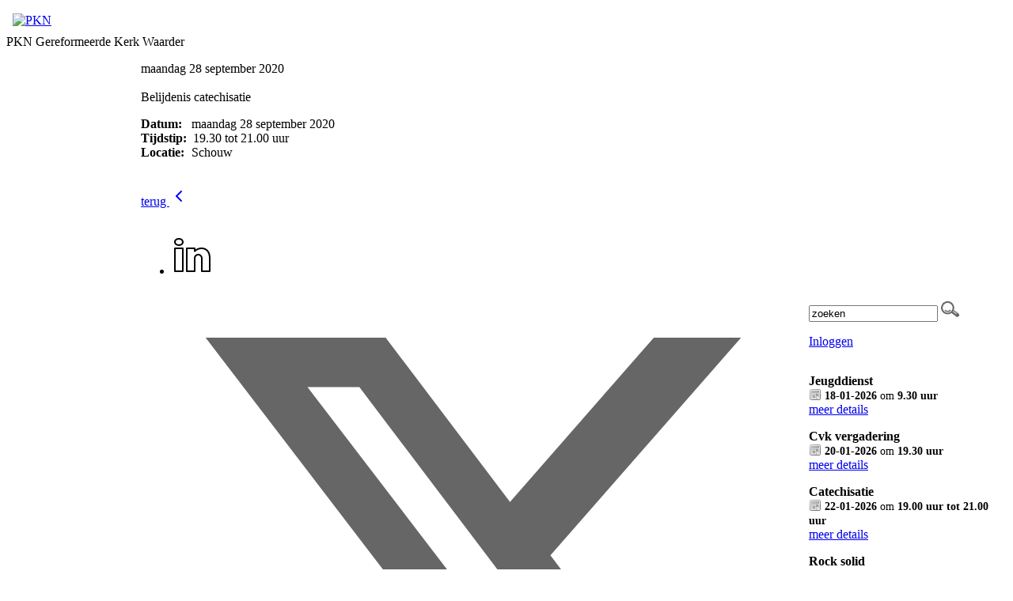

--- FILE ---
content_type: text/html; charset=utf-8
request_url: https://www.pknwaarder.nl/belijdenis_catechisatie__1/
body_size: 44609
content:

<!DOCTYPE html>
<html>
<head id="Head1">
    <meta property="og:title" content="Belijdenis catechisatie "/><meta property="og:image" content="http://www.pknwaarder.nl/uploads/klant237/logo_op_rood.png"/><meta property="og:url" content="https://www.pknwaarder.nl/agenda.aspx?lIntNavId=6712&lIntEntityId=156740"/><meta property="og:type" content="website"/><meta property="og:description" content=""/>
<meta http-equiv="X-UA-Compatible" content="IE=edge" /><meta name="google-site-verification" content="AGwZH1B3U_qK99a839OIYOci-YgXt3hqs5zp146C5uA" />
    <meta name="title" content="PKN Gereformeerde Kerk Waarder" />
    <meta name="description" content="PKN Gereformeerde Kerk Waarder" />
    <meta name="keywords" content="PKN, Gereformeerde Kerk, Waarder, Driebruggen" />
    <meta name="language" content="Dutch" /><meta name="author" content="Human Content" /><meta name="copyright" content="Human Content Media Producties B.V." /><meta name="document-type" content="Public" /><meta name="document-distribution" content="Local" /><meta name="cache-control" content="Public" /><title>
	
        PKN Gereformeerde Kerk Waarder
</title><script>
  (function(i,s,o,g,r,a,m){i['GoogleAnalyticsObject']=r;i[r]=i[r]||function(){
  (i[r].q=i[r].q||[]).push(arguments)},i[r].l=1*new Date();a=s.createElement(o),
  m=s.getElementsByTagName(o)[0];a.async=1;a.src=g;m.parentNode.insertBefore(a,m)
  })(window,document,'script','//www.google-analytics.com/analytics.js','ga');

  ga('create', 'UA-70940762-1', 'auto');
  ga('send', 'pageview');

</script>
    <script type="text/javascript" src="/js/jquery-1.2.6.pack.js"></script>
    <script type="text/javascript" src="//ajax.googleapis.com/ajax/libs/jquery/3.3.1/jquery.min.js"></script>
    <script src="/js/protnetbase.js" type="text/javascript"></script>
    <script src="/js/protnet.js" type="text/javascript"></script>
    <script src="/js/signals.min.js" type="text/javascript"></script>
    <script src="/js/crossroads.min.js" type="text/javascript"></script>

   <script type="text/javascript">
       $(document).ready(function () {

           var zoekvenster = $("#zoekvenster");

           if (zoekvenster.attr("value") == "zoeken") {
               zoekvenster.addClass("inactive");
           }

           zoekvenster.focus(function (e) {
               if (zoekvenster.attr("value") == "zoeken") {
                   zoekvenster.removeClass("inactive");
                   zoekvenster.attr("value", "");
               } else {
                   zoekvenster.removeClass("inactive");
               }
           });

           zoekvenster.blur(function (e) {
               if (zoekvenster.attr("value") == "") {
                   zoekvenster.addClass("inactive");
                   zoekvenster.attr("value", "zoeken");
               } else {
                   zoekvenster.removeClass("inactive");
               }
           });

           $('#butzoek').click(function () {
               $('#formsearch').submit();
           });
       });
    </script>

    
      <link rel="stylesheet" href="/js/fancybox/source/jquery.fancybox.css?v=2.1.5" type="text/css" media="screen" />
    <script type="text/javascript" src="/js/fancybox/source/jquery.fancybox.pack.js?v=2.1.5"></script>
    <link href="//algmaster.protestantsekerk.net/sjabloon1/stylesheet.css" rel="stylesheet" type="text/css" />
    <link href="//algmaster.protestantsekerk.net/uploads/klant237/alg/stylesheet.css?v=Mar222023903PM"
        rel="stylesheet" type="text/css" />
        <link href="//algmaster.protestantsekerk.net/stylesheetOveral.css?versie=2" rel="stylesheet" type="text/css" />
    <style>
        .headerTdBanner
        {
            background-image: url('//algmaster.protestantsekerk.net/sjabloon1/foto-header-4.jpg');
        }

        .logoklantTd
        {
            background-image: url('//algmaster.protestantsekerk.net/uploads/klant237/logo_op_rood.png');
            background-repeat: no-repeat;
        }
        .FotoTd
        {
            background-image: url('//algmaster.protestantsekerk.net/uploads/klant237/(1)headerrood.png');
            background-repeat: no-repeat;
        }

        .menuexpanded
        {
            background-color: #999999;
        }
        .itemTitle.second
{
    display:none;
}
    </style>

    
        
    
</head>
<body>
    <div align="center" class=" hasright">
        <table class="basisTable" border="0px" cellpadding="0" cellspacing="0">
            <tr>
                <td colspan="3">
                    <table class="headerTable" cellpadding="0" cellspacing="0" border="0px">
                        <tr>
                            <td class="headerTdBanner">
                                <table class="logoklantFotoTable" cellpadding="0" cellspacing="0" border="0px">
                                    <tr>
                                        <td class="logoklantTd">
						                    
							                    &nbsp;<br>&nbsp;
						                    
                                        </td>
                                        <td class="FotoTd">
                                             
                                        </td>
                                    </tr>
                                </table>
                            </td>
                            <td class="headerTdLogoPKN">
                                <a href="http://www.pkn.nl" target="_blank"><img src="//algmaster.protestantsekerk.net/sjabloon1/PKN-logo.gif"  alt="PKN" title="Protestantse Kerk in Nederland"  width="200" height="150" border="0" /></a>
                            </td>
                        </tr>
                    </table>
                </td>
            </tr>
            <tr>
                <td colspan="3">
                    <table class="naamwebsiteTable" cellpadding="0" cellspacing="0" border="0px">
                        <tr>
                            <td class="naamwebsiteTd">
                                PKN Gereformeerde Kerk Waarder
                            </td>
                        </tr>
                    </table>
                </td>
            </tr>
            <tr>
                
                <td class="BCKleftTd">
                    <table class="leftTable" cellpadding="0" cellspacing="0" border="0px">
                        <tr>
                            <td class="leftTd">
                                 
        <script type="text/javascript" language="javascript"  src="/js/ddaccordion_2.js"></script>
    
    
    <script type="text/javascript" language="JavaScript1.2" >

     try            {        
ddaccordion.init({
	headerclass: "submenuheader", //Shared CSS class name of headers group
	contentclass: "submenu", //Shared CSS class name of contents group
	revealtype: "click", //Reveal content when user clicks or onmouseover the header? Valid value: "click" or "mouseover
	mouseoverdelay: 200, //if revealtype="mouseover", set delay in milliseconds before header expands onMouseover
	collapseprev: true, //Collapse previous content (so only one open at any time)? true/false 
	defaultexpanded: [], //index of content(s) open by default [index1, index2, etc] [] denotes no content
	onemustopen: false, //Specify whether at least one header should be open always (so never all headers closed)
	animatedefault: false, //Should contents open by default be animated into view?
	persiststate: true, //persist state of opened contents within browser session?
	toggleclass: ["", ""], //Two CSS classes to be applied to the header when it's collapsed and expanded, respectively ["class1", "class2"]
	togglehtml: ["suffix", "", ""], //Additional HTML added to the header when it's collapsed and expanded, respectively  ["position", "html1", "html2"] (see docs)
	animatespeed: 400, //speed of animation: integer in milliseconds (ie: 200), or keywords "fast", "normal", or "slow"
	oninit:function(headers, expandedindices){ //custom code to run when headers have initalized
		//do nothing
	},
	onopenclose:function(header, index, state, isuseractivated){ //custom code to run whenever a header is opened or closed
		//do nothing
	}
})

ddaccordion.init({ //2nd level headers initialization
	headerclass: "subexpandable", //Shared CSS class name of sub headers group that are expandable
	contentclass: "subcategoryitems", //Shared CSS class name of sub contents group
	revealtype: "click", //Reveal content when user clicks or onmouseover the header? Valid value: "click" or "mouseover
	mouseoverdelay: 0, //if revealtype="mouseover", set delay in milliseconds before header expands onMouseover
	collapseprev: true, //Collapse previous content (so only one open at any time)? true/false 
	defaultexpanded: [], //index of content(s) open by default [index1, index2, etc]. [] denotes no content
	onemustopen: false, //Specify whether at least one header should be open always (so never all headers closed)
	animatedefault: true, //Should contents open by default be animated into view?
	persiststate: true, //persist state of opened contents within browser session?
	toggleclass: ["opensubheader", "closedsubheader"], //Two CSS classes to be applied to the header when it's collapsed and expanded, respectively ["class1", "class2"]
	togglehtml: ["none", "", ""], //Additional HTML added to the header when it's collapsed and expanded, respectively  ["position", "html1", "html2"] (see docs)
	animatespeed: "fast", //speed of animation: integer in milliseconds (ie: 200), or keywords "fast", "normal", or "slow"
	oninit:function(headers, expandedindices){ //custom code to run when headers have initalized
		//do nothing
       if ($(".glossymenu .selected").length > 0)
        {
             var i = $('.submenuheader').index($('.glossymenu .selected').parents(".submenu").prev(".menuitem").find(".submenuheader"));
             if (i > -1)
              ddaccordion.expandone("submenuheader",i);

             var isub = $('.subexpandable').index($('.glossymenu .selected').parents(".subcategoryitems").prev("a").find(".subexpandable"));
             if (isub > -1)
              ddaccordion.expandone("subexpandable",isub);
        }

	},
	onopenclose:function(header, index, state, isuseractivated){ //custom code to run whenever a header is opened or closed
		
	}
})
}          catch(err)
{

}

var protnet;
        jQuery(document).ready(function () {
            if (typeof ProtNet === "undefined") {
            }
            else {
                protnet = new ProtNet();
                protnet.baseUrl = '/';
                protnet.baseUrlModule = '/';
                protnet.templatePath = '';
              //  protnet.serviceUrl = 'WebServices.asmx';
                protnet.init();
            }

           //if ( history.pushState )
           //{
           //     $("#glossy a").click(function (event) {
           //     $(".selected").removeClass("selected");
           //         event.preventDefault();
           //         $(this).addClass("selected");

           //         protnet.loadAjaxPage($(this).attr("href"));
           //         return false;
           //     });
           //}
        });
    </script>
    <style>
    .selected
    {
        font-weight:bold;
    }
    </style>


        <div class="glossymenu" id="glossy">
    
        <a onclick="ddaccordion.resetCookie();ddaccordion.collapseall('submenuheader');" class="menuitem "  href="//www.pknwaarder.nl/welkom_">
            
            Welkom 
        </a>
        

        
        
    
        <a onclick="ddaccordion.resetCookie();ddaccordion.collapseall('submenuheader');" class="menuitem "  href="//www.pknwaarder.nl/agenda">
            
            <font class=selected>Agenda</font>
        </a>
        

        
        
    
        <a onclick="ddaccordion.resetCookie();ddaccordion.collapseall('submenuheader');" class="menuitem "  href="//www.pknwaarder.nl/live">
            
            Kerkdienst beluisteren/bekijken
        </a>
        

        
        
    
        <a onclick="ddaccordion.resetCookie();ddaccordion.collapseall('submenuheader');" class="menuitem "  href="//www.pknwaarder.nl/kerk">
            <span class=" pijl  submenuheader">&nbsp;</span>
            Kerk
        </a>
        <div class="submenu"><ul>

        
            
                <li><a onclick="ddaccordion.resetCookie();"  href="//www.pknwaarder.nl/default.aspx?lIntNavId=9017"  >
                         
                        Logo PKN
                    </a>
                
                                                
            
                <li><a onclick="ddaccordion.resetCookie();"  href="//www.pknwaarder.nl/default.aspx?lIntNavId=6975"  >
                         <span class=" pijl subexpandable"></span>
                        Commissies 
                    </a>
                <ul class="subcategoryitems"  style="margin-left:0px;">
                        <li  style="margin-left:10px;"><a href="//www.pknwaarder.nl/default.aspx?lIntNavId=6980">College van Kerkrentmeesters</a></li>
                    
                        <li  style="margin-left:10px;"><a href="//www.pknwaarder.nl/actie_kerkbalans_1">Actie kerkbalans</a></li>
                    
                        <li  style="margin-left:10px;"><a href="//www.pknwaarder.nl/default.aspx?lIntNavId=6977">Diaconie</a></li>
                    
                        <li  style="margin-left:10px;"><a href="//www.pknwaarder.nl/default.aspx?lIntNavId=6988">'Met elkaar aan tafel'</a></li>
                    
                        <li  style="margin-left:10px;"><a href="//www.pknwaarder.nl/default.aspx?lIntNavId=6997">Nederlands Bijbelgenootschap</a></li>
                    
                        <li  style="margin-left:10px;"><a href="//www.pknwaarder.nl/default.aspx?lIntNavId=6989">Oranienbaum</a></li>
                    
                        <li  style="margin-left:10px;"><a href="//www.pknwaarder.nl/vorming_en_toerusting">Vorming en toerusting</a></li>
                    
                        <li  style="margin-left:10px;"><a href="//www.pknwaarder.nl/default.aspx?lIntNavId=6976">ZWEO</a></li>
                    </ul>
                                                
            
                <li><a onclick="ddaccordion.resetCookie();"  href="//www.pknwaarder.nl/default.aspx?lIntNavId=6990"  >
                         
                        Orgel
                    </a>
                
                                                
            
                <li><a onclick="ddaccordion.resetCookie();"  href="//www.pknwaarder.nl/ontruimingsplan"  >
                         
                        Ontruimingsplan
                    </a>
                
                                                
            
            
        </ul></div>
    
        <a onclick="ddaccordion.resetCookie();ddaccordion.collapseall('submenuheader');" class="menuitem "  href="//www.pknwaarder.nl/plaatselijke_regeling">
            
            Plaatselijke regeling / Beleidsplan
        </a>
        

        
        
    
        <a onclick="ddaccordion.resetCookie();ddaccordion.collapseall('submenuheader');" class="menuitem "  href="//www.pknwaarder.nl/default.aspx?lIntNavId=6987">
            
            Groeigroepen
        </a>
        

        
        
    
        <a onclick="ddaccordion.resetCookie();ddaccordion.collapseall('submenuheader');" class="menuitem "  href="//www.pknwaarder.nl/default.aspx?lIntNavId=6716">
            <span class=" pijl  submenuheader">&nbsp;</span>
            Jeugd
        </a>
        <div class="submenu"><ul>

        
            
                <li><a onclick="ddaccordion.resetCookie();"  href="//www.pknwaarder.nl/default.aspx?lIntNavId=6967"  >
                         
                        Oppas
                    </a>
                
                                                
            
                <li><a onclick="ddaccordion.resetCookie();"  href="//www.pknwaarder.nl/default.aspx?lIntNavId=6968"  >
                         
                        Kindernevendienst
                    </a>
                
                                                
            
                <li><a onclick="ddaccordion.resetCookie();"  href="//www.pknwaarder.nl/basiscatechisatie_1"  >
                         
                        On track - Basiscatechisatie
                    </a>
                
                                                
            
                <li><a onclick="ddaccordion.resetCookie();"  href="//www.pknwaarder.nl/club_groep_7_en_8"  >
                         
                        WonderKids - club voor groep 6, 7 en 8
                    </a>
                
                                                
            
                <li><a onclick="ddaccordion.resetCookie();"  href="//www.pknwaarder.nl/default.aspx?lIntNavId=6969"  >
                         
                        Vakantie Bijbel Club 
                    </a>
                
                                                
            
                <li><a onclick="ddaccordion.resetCookie();"  href="//www.pknwaarder.nl/default.aspx?lIntNavId=6966"  >
                         
                        Tiener catechisatie
                    </a>
                
                                                
            
                <li><a onclick="ddaccordion.resetCookie();"  href="//www.pknwaarder.nl/default.aspx?lIntNavId=6962"  >
                         
                        Rock Solid
                    </a>
                
                                                
            
                <li><a onclick="ddaccordion.resetCookie();"  href="//www.pknwaarder.nl/jeugddiensten"  >
                         
                        Jeugddiensten
                    </a>
                
                                                
            
                <li><a onclick="ddaccordion.resetCookie();"  href="//www.pknwaarder.nl/default.aspx?lIntNavId=6978"  >
                         
                        World Servants
                    </a>
                
                                                
            
            
        </ul></div>
    
        <a onclick="ddaccordion.resetCookie();ddaccordion.collapseall('submenuheader');" class="menuitem "  href="//www.pknwaarder.nl/privacy">
            
            Privacy beleid
        </a>
        

        
        
    
        <a onclick="ddaccordion.resetCookie();ddaccordion.collapseall('submenuheader');" class="menuitem "  href="//www.pknwaarder.nl/default.aspx?lIntNavId=6710">
            
            Contact
        </a>
        

        
        
    
        <a onclick="ddaccordion.resetCookie();ddaccordion.collapseall('submenuheader');" class="menuitem "  href="//www.pknwaarder.nl/anbi">
            
            ANBI
        </a>
        

        
        
    
        <a onclick="ddaccordion.resetCookie();ddaccordion.collapseall('submenuheader');" class="menuitem "  href="//www.pknwaarder.nl/verhuur_zalen">
            
            Verhuur zalen
        </a>
        

        
        
    
        <a onclick="ddaccordion.resetCookie();ddaccordion.collapseall('submenuheader');" class="menuitem "  href="//www.pknwaarder.nl/veiligekerk">
            
            Veilige kerk
        </a>
        

        
        
    
        </div>
                            </td>
                        </tr>
                    </table>
                    <!-- EINDE LEFT -->
                </td>
                <td>
                
                        <!-- START MIDDENSTUK -->
                        <table class="middenTable" cellpadding="0" cellspacing="0">
                            <tr>
                                <td class="middenTdWit">
                                    &nbsp;
                                </td>
                                <td class="middenTd" id="ContentPlaceHolder">
                                    
    <div class="wrapper-main agendamaincontainer">
        
        <style>
            @media (max-width: 600px) {
                body .fc-button-today, body .fc-state-active {
                    display: none;
                }
                .fc-header-title h2 {
                    font-size: 20px;
                }
            }
            .fc-time {
                display: none !important;
            }
            .fc-day-grid-event .fc-content {
                white-space: normal !important;
            }
            .fc-day-grid-event {
                margin-bottom: 10px !important;
            }
            .fc-button-primary:disabled {
                color: #fff !important;
                background-color: #777 !important;
                border-color: #777 !important;
            }
            .fc-button-primary {
                color: #000 !important;
                background-color: #F3F3F3 !important;
                border-color: #F3F3F3 !important;
            }
            .fc-header-toolbar {
                margin-top: 30px;
            }
            body .fc-view-container .itemTdMeer {
                text-align: left;
                vertical-align: middle;
                padding-right: 0px;
                height: auto;
            }
            .fc-view-container a.itemTdMeer {
                text-decoration: none !important;
            }
            .itemTdMeer div {
                color: inherit;
            }
            .fc-view-container .itemTdMeer a:hover, body .fc-event-skin:hover,
            body .fc-event-skin:hover span,
            .fc-view-container .itemTdMeer a.opposite,
            #to-top.opposite, input[type="submit"].opposite, body .fc-event-skin.opposite span {
                border: 0px !important;
            }

            .fc-scroller {
                height: unset !important;
            }
            .agenda-date-not-show-all {
                display:none;
            }
        </style>
        
            
            
                
                
                       
                                <table class="itemTable" cellpadding="0" cellspacing="0">
								    <tr>
									    <td class="itemTd">
                                            <p> 
										        <span class="itemTitle itemTitleNoSifir agenda_title_detailview">
                                                    maandag 28 september  2020
											        
											        <br /><br />Belijdenis catechisatie 
										        </span>
                                                <span id="agenda-date-not-show-all"><div style="font-weight:bold;min-width:60px;float:left;">Datum:&nbsp;</div>&nbsp;maandag 28 september  2020
											        </span>
										         <br clear=all /><div style="font-weight:bold;min-width:60px;float:left;">Tijdstip:&nbsp;</div>&nbsp;19.30 tot 21.00 uur
                                                
										       
                                                <br clear=all /><div style="font-weight:bold;min-width:60px;float:left;">Locatie:&nbsp;</div>&nbsp;Schouw 
 										        
										        <br /><br />
										        <div class="divAfbeelding" style="float:left">
										            
										            
										        </div>
                                            </p>
										    <p></p>
										    
										    </td></tr><tr><td class="itemTdMeer"><a href="javascript:history.go(-1);" class="meer terug">terug <svg xmlns="http://www.w3.org/2000/svg" width="24" height="24" viewBox="0 0 24 24" fill="none" stroke="currentColor" stroke-width="2" stroke-linecap="round" stroke-linejoin="round" class="feather feather-chevron-left"><polyline points="15 18 9 12 15 6"></polyline></svg></a>
									    </td>
								    </tr>
								    <tr>
    								    <td colspan="3" class="witregelTd">&nbsp;</td>
								    </tr>
							    </table>
                                
                            
                                
                              
                    
            
    <div class='col-12 hc-socials'><ul><li><a href='https://www.linkedin.com/shareArticle?mini=true&url=https%3a%2f%2fwww.pknwaarder.nl%2fagenda.aspx%3flIntNavId%3d6712%26lIntEntityId%3d156740&title=Belijdenis+catechisatie+' title='Deel op Linked IN' target='_blank'><svg xmlns='http://www.w3.org/2000/svg'  viewBox='0 0 50 50' width='50px' height='50px'><path d='M 8 3.0117188 C 6.3126093 3.0117188 4.8354789 3.4916328 3.7539062 4.3652344 C 2.6723337 5.238836 2.0117188 6.533218 2.0117188 7.9472656 C 2.0117188 10.690836 4.4687078 12.814467 7.7167969 12.941406 A 0.98809878 0.98809878 0 0 0 8 12.988281 C 9.753566 12.988281 11.246191 12.474267 12.3125 11.564453 C 13.378809 10.654639 13.988281 9.3429353 13.988281 7.9472656 A 0.98809878 0.98809878 0 0 0 13.986328 7.8925781 C 13.832307 5.1316834 11.374781 3.0117187 8 3.0117188 z M 8 4.9882812 C 10.60907 4.9882812 11.895883 6.2693448 12.005859 7.9726562 C 11.998759 8.8049335 11.676559 9.5118991 11.03125 10.0625 C 10.378809 10.619186 9.371434 11.011719 8 11.011719 C 5.3980542 11.011719 3.9882813 9.5991704 3.9882812 7.9472656 C 3.9882812 7.1213132 4.3276663 6.4422421 4.9960938 5.9023438 C 5.6645211 5.3624454 6.6873907 4.9882813 8 4.9882812 z M 3 15 A 1.0001 1.0001 0 0 0 2 16 L 2 45 A 1.0001 1.0001 0 0 0 3 46 L 13 46 A 1.0001 1.0001 0 0 0 14 45 L 14 35.664062 L 14 16 A 1.0001 1.0001 0 0 0 13 15 L 3 15 z M 18 15 A 1.0001 1.0001 0 0 0 17 16 L 17 45 A 1.0001 1.0001 0 0 0 18 46 L 28 46 A 1.0001 1.0001 0 0 0 29 45 L 29 29 L 29 28.75 L 29 28.5 C 29 26.555577 30.555577 25 32.5 25 C 34.444423 25 36 26.555577 36 28.5 L 36 45 A 1.0001 1.0001 0 0 0 37 46 L 47 46 A 1.0001 1.0001 0 0 0 48 45 L 48 28 C 48 23.873476 46.787888 20.604454 44.744141 18.375 C 42.700394 16.145546 39.849212 15 36.787109 15 C 32.882872 15 30.521631 16.426076 29 17.601562 L 29 16 A 1.0001 1.0001 0 0 0 28 15 L 18 15 z M 4 17 L 12 17 L 12 35.664062 L 12 44 L 4 44 L 4 17 z M 19 17 L 27 17 L 27 19.638672 A 1.0001 1.0001 0 0 0 28.744141 20.306641 C 28.744141 20.306641 31.709841 17 36.787109 17 C 39.360007 17 41.615528 17.922268 43.269531 19.726562 C 44.923534 21.530858 46 24.261524 46 28 L 46 44 L 38 44 L 38 28.5 A 1.0001 1.0001 0 0 0 37.916016 28.089844 C 37.694061 25.26411 35.38033 23 32.5 23 C 29.474423 23 27 25.474423 27 28.5 L 27 28.75 L 27 29 L 27 44 L 19 44 L 19 17 z'/></svg></a></li><li><a href='https://twitter.com/intent/tweet?text=Belijdenis+catechisatie+%20-%20https%3a%2f%2fwww.pknwaarder.nl%2fagenda.aspx%3flIntNavId%3d6712%26lIntEntityId%3d156740' title='Deel op Twitter' target='_blank'><svg viewBox='0 0 24 24' aria-hidden='True' class='r-18jsvk2 r-4qtqp9 r-yyyyoo r-rxcuwo r-1777Fci r-m327ed r-dnmrzs r-494qqr r-bnwqim r-1plcrui r-lrvibr'><g><path fill='#666666' d='M18.244 2.25h3.308l-7.227 8.26 8.502 11.24H16.17l-5.214-6.817L4.99 21.75H1.68l7.73-8.835L1.254 2.25H8.08l4.713 6.231zm-1.161 17.52h1.833L7.084 4.126H5.117z'></path></g></svg></a></li><li><a href='https://www.facebook.com/sharer/sharer.php?u=https%3a%2f%2fwww.pknwaarder.nl%2fagenda.aspx%3flIntNavId%3d6712%26lIntEntityId%3d156740' title='Deel op Facebook' target='_blank'><svg xmlns='http://www.w3.org/2000/svg'  viewBox='0 0 50 50' width='50px' height='50px'><path d='M 30.140625 2 C 26.870375 2 24.045399 2.9969388 22.0625 4.9667969 C 20.079601 6.936655 19 9.823825 19 13.367188 L 19 18 L 13 18 A 1.0001 1.0001 0 0 0 12 19 L 12 27 A 1.0001 1.0001 0 0 0 13 28 L 19 28 L 19 47 A 1.0001 1.0001 0 0 0 20 48 L 28 48 A 1.0001 1.0001 0 0 0 29 47 L 29 28 L 36 28 A 1.0001 1.0001 0 0 0 36.992188 27.125 L 37.992188 19.125 A 1.0001 1.0001 0 0 0 37 18 L 29 18 L 29 14 C 29 12.883334 29.883334 12 31 12 L 37 12 A 1.0001 1.0001 0 0 0 38 11 L 38 3.3457031 A 1.0001 1.0001 0 0 0 37.130859 2.3554688 C 36.247185 2.2382213 33.057174 2 30.140625 2 z M 30.140625 4 C 32.578477 4 34.935105 4.195047 36 4.2949219 L 36 10 L 31 10 C 28.802666 10 27 11.802666 27 14 L 27 19 A 1.0001 1.0001 0 0 0 28 20 L 35.867188 20 L 35.117188 26 L 28 26 A 1.0001 1.0001 0 0 0 27 27 L 27 46 L 21 46 L 21 27 A 1.0001 1.0001 0 0 0 20 26 L 14 26 L 14 20 L 20 20 A 1.0001 1.0001 0 0 0 21 19 L 21 13.367188 C 21 10.22255 21.920305 7.9269075 23.472656 6.3847656 C 25.025007 4.8426237 27.269875 4 30.140625 4 z'/></svg></a></li><li class='only-mobile'><a href='whatsapp://send?text=https%3a%2f%2fwww.pknwaarder.nl%2fagenda.aspx%3flIntNavId%3d6712%26lIntEntityId%3d156740' title='Deel via Whatsapp' target='_blank'><?xml version='1.0' ?><!DOCTYPE svg  PUBLIC '-//W3C//DTD SVG 1.1 Tiny//EN'  'http://www.w3.org/Graphics/SVG/1.1/DTD/svg11-tiny.dtd'><svg baseProfile='tiny' height='24px' id='Layer_1' version='1.1' viewBox='0 0 24 24' width='24px' xml:space='preserve' xmlns='http://www.w3.org/2000/svg' xmlns:xlink='http://www.w3.org/1999/xlink'><g><g><g><g><g><path d='M-0.009,24l2.194-5.704c-1.242-1.919-1.896-4.14-1.896-6.435C0.289,5.32,5.609,0,12.149,0       c6.539,0,11.86,5.32,11.86,11.861c0,6.539-5.321,11.86-11.86,11.86c-2.231,0-4.401-0.627-6.291-1.813L-0.009,24z M5.967,20.974       l0.175,0.114c1.792,1.171,3.869,1.79,6.007,1.79c6.076,0,11.017-4.941,11.017-11.017S18.225,0.842,12.149,0.842       S1.131,5.785,1.131,11.861c0,2.202,0.648,4.328,1.874,6.149l0.123,0.182l-1.692,4.399L5.967,20.974z'/></g></g></g></g><g><g><g><g><path d='M15.135,17.749c-1.433,0-4.369-1.708-5.768-3.108c-1.251-1.251-3.107-4.224-3.107-5.767       c0-1.542,1.646-3.259,2.761-3.259h0.155l0.117,0.1c0.296,0.252,1.788,1.534,2.087,2.117c0.432,0.842-0.624,2.048-1.181,2.6       c0.249,0.314,0.815,0.986,1.603,1.774c0.743,0.744,1.649,1.145,2.07,1.305c0.366-0.36,1.113-1.003,1.796-1.003l0.1,0.011       l0.415,0.113c0.578,0.297,1.859,1.789,2.109,2.084l0.1,0.118v0.154C18.392,16.104,16.677,17.749,15.135,17.749z M8.886,6.474       c-0.666,0.16-1.785,1.385-1.785,2.4c0,1.275,1.731,4.042,2.861,5.172c1.364,1.364,4.071,2.861,5.173,2.861       c1.015,0,2.239-1.12,2.397-1.785c-0.561-0.65-1.373-1.521-1.697-1.722l-0.208-0.05c-0.336,0.035-0.928,0.488-1.326,0.927       l-0.179,0.196l-0.255-0.076c-0.155-0.046-1.546-0.483-2.661-1.597c-0.73-0.73-1.856-1.975-1.954-2.325l-0.071-0.251       l0.195-0.175c0.758-0.681,1.379-1.589,1.253-1.833C10.477,7.917,9.562,7.058,8.886,6.474z'/></g></g></g></g></g></svg></a></li><li><a href='mailto:?subject=Belijdenis catechisatie &body=https%3a%2f%2fwww.pknwaarder.nl%2fagenda.aspx%3flIntNavId%3d6712%26lIntEntityId%3d156740' title='Deel via e-mail' target='_blank'><?xml version='1.0' encoding='utf-8'?><svg fill='#000000' height='800px' width='800px' version='1.1' id='Layer_1' xmlns='http://www.w3.org/2000/svg' xmlns:xlink='http://www.w3.org/1999/xlink' viewBox='0 0 64 64' enable-background='new 0 0 64 64' xml:space='preserve'><path id='Mail' d='M58.0034485,8H5.9965506c-3.3136795,0-5.9999995,2.6862001-5.9999995,6v36c0,3.3137016,2.6863203,6,5.9999995,6h52.006897c3.3137016,0,6-2.6862984,6-6V14C64.0034485,10.6862001,61.3171501,8,58.0034485,8z M62.0034485,49.1108017 L43.084549,30.1919994l18.9188995-12.0555992V49.1108017z M5.9965506,10h52.006897c2.2056007,0,4,1.7943001,4,4v1.7664003L34.4677505,33.3134003c-1.4902,0.9492989-3.3935013,0.9199982-4.8495998-0.0703011L1.9965508,14.4694996V14C1.9965508,11.7943001,3.7910507,10,5.9965506,10z M1.9965508,16.8852005L21.182251,29.9251003L1.9965508,49.1108017V16.8852005z M58.0034485,54H5.9965506c-1.6473999,0-3.0638998-1.0021019-3.6760998-2.4278984l20.5199013-20.5200024l5.6547985,3.843401c1.0859013,0.7383003,2.3418007,1.1083984,3.5995998,1.1083984c1.1953011,0,2.3925018-0.3339996,3.4463005-1.0048981l5.8423996-3.7230015l20.2961006,20.2961025C61.0673485,52.9978981,59.6508713,54,58.0034485,54z'/></svg></a></li></ul></div>
    <br /><br />
    </div>

                                </td>
                                <td class="middenTdWit">
                                    &nbsp;
                                </td>
                            </tr>
                        </table>
                        <!-- EINDE MIDDENSTUK -->
                    </td>
                    
                    <td class="BCKrightTd">
                        <!-- START RIGHT -->
                        <table class="rightTable" cellpadding="0" cellspacing="0" border="0px">
                            <tr>
                                <form id="formsearch" method="post" action="/zoeken.aspx">
                                <td class="rightTdZoeken">
                                    <input name="trefwoord" id="zoekvenster"  value="zoeken" type="text" style="width: 155px;" />&nbsp;<input
                                        type="image" src="/image/search.png" id="butzoek"
                                        value="zoeken" />
                                    <p><a href="/inlog.aspx">Inloggen</a></p>
                                </td>
                                </form>
                            </tr>
                            <!--<tr>
                                <td class="witregelTd">
                                    &nbsp;
                                </td>
                            </tr>-->
                            
                            
                                    <tr>
                                        <td class="rightTd">
                                
                                    <p><strong>
                                        Jeugddienst</strong><br />
                                    <span style="font-size: 0.9em;">
                                        <img src="/image/icoonDatum.gif" style="float: left;" alt="datum en tijdstip" title="datum en tijdstip" />&nbsp;<strong>18-01-2026</strong>
                                         om  <strong>
                                            9.30 uur</strong></span>
                                    <br />
                                    
                                    <a href="/agenda.aspx?lIntEntityId=388251"
                                        class="meer">meer details</a></p>
                                
                                    <p><strong>
                                        Cvk vergadering </strong><br />
                                    <span style="font-size: 0.9em;">
                                        <img src="/image/icoonDatum.gif" style="float: left;" alt="datum en tijdstip" title="datum en tijdstip" />&nbsp;<strong>20-01-2026</strong>
                                         om  <strong>
                                            19.30 uur</strong></span>
                                    <br />
                                    
                                    <a href="/agenda.aspx?lIntEntityId=366641"
                                        class="meer">meer details</a></p>
                                
                                    <p><strong>
                                        Catechisatie </strong><br />
                                    <span style="font-size: 0.9em;">
                                        <img src="/image/icoonDatum.gif" style="float: left;" alt="datum en tijdstip" title="datum en tijdstip" />&nbsp;<strong>22-01-2026</strong>
                                         om  <strong>
                                            19.00 uur tot 21.00 uur </strong></span>
                                    <br />
                                    
                                    <a href="/agenda.aspx?lIntEntityId=360451"
                                        class="meer">meer details</a></p>
                                
                                    <p><strong>
                                        Rock solid</strong><br />
                                    <span style="font-size: 0.9em;">
                                        <img src="/image/icoonDatum.gif" style="float: left;" alt="datum en tijdstip" title="datum en tijdstip" />&nbsp;<strong>23-01-2026</strong>
                                         om  <strong>
                                            19.30</strong></span>
                                    <br />
                                    
                                    <a href="/agenda.aspx?lIntEntityId=373025"
                                        class="meer">meer details</a></p>
                                
                                    </td></tr>
                                    <tr>
                                        <td>
                                            &nbsp;
                                        </td>
                                    </tr>
                                
                            
                                    <tr>
                                        <td class="rightTd">
                                            <b>
                                                Nieuwsbrief</b><br />
                                            
                                            <span style="color:#FF0000;"><span style="font-size:14px;"><strong>Onze nieuwsbrieven zijn alleen te bekijken wanneer je inlogt.</strong></span></span><br />
<span style="font-size:14px;">De gebruikersnaam is: lid<br />
<br />
Je kan het wachtwoord aanvragen op emailadres <a href="mailto:cvk@pknwaarder.nl?
subject=Wachtwoord nieuwsbrief aanvragen&
body=
Graag ontvang ik het wachtwoord voor de nieuwsbrief.%0A%0A
Met vriendelijke groet,%0A%0A
">cvk@pknwaarder.nl</a><br />
De nieuwsbrief is alleen beschikbaar voor leden.<br />
<br />
Inloggen kan rechts bovenin het scherm bij &#39;Inloggen&#39;.</span>

                                            
                                        </td>
                                    </tr>
                                    <tr>
                                        <td>
                                            &nbsp;
                                        </td>
                                    </tr>
                                
                                    <tr>
                                        <td class="rightTd">
                                            <b>
                                                Agenda punt toevoegen?</b><br />
                                            
                                            <span style="font-size: 14px;">
Mail naar Leni van Wijngaarden. <a href="mailto:lenievanwijngaarden@hotmail.nl?
subject=Agenda punt_PKN Waarder&
body=
Vul onderstaande gegevens in: %0A%0A
Titel: %0A
Plaats: %0A
Prijs: %0A
Datum op / vanaf: %0A
Tijdstip begin: %0A
Tijdstip einde: %0A
Datum tot: %0A
Publiceren van - tot: %0A
Tekst / omschrijving: %0A%0A
Voeg eventueel een afbeelding toe.%0A
">Klik hier om te mailen.</a><br />
&nbsp;
                                            
                                        </td>
                                    </tr>
                                    <tr>
                                        <td>
                                            &nbsp;
                                        </td>
                                    </tr>
                                
                                    <tr>
                                        <td class="rightTd">
                                            <b>
                                                Kerkdienst beluisteren/bekijken</b><br />
                                            
                                            <span style="font-size: 14px;">Klik&nbsp;<a href="https://radio.pknwaarder.nl/Kerkdiensten" onclick="window.open(this.href, '', 'resizable=no,status=no,location=no,toolbar=no,menubar=no,fullscreen=no,scrollbars=yes,dependent=no,width=800,height=1200'); return false;" title="Als u hierop klikt, is ook de tijdschuifbalk beschikbaar tijdens het afluisteren van de kerkdienst">hier</a> om de kerkdienst<br />
te bekijken of te beluisteren.&nbsp;</span>&nbsp;

                                            
                                        </td>
                                    </tr>
                                    <tr>
                                        <td>
                                            &nbsp;
                                        </td>
                                    </tr>
                                
                                    <tr>
                                        <td class="rightTd">
                                            <b>
                                                Live beeld kerkdienst</b><br />
                                            
                                            <a href="https://www.youtube.com/watch?v=oEL7q2ba44E" onclick="window.open(this.href, '', 'scrollbars=yes,dependent=no,width=800,height=1200'); return false;" title="Live beeld kerkdienst via YouTube"><img alt="Live beeld kerkdienst YouTube" height="91" src="/uploads/klant237/images/Tafel22_960x540Y.jpg" style="width: 250px; height: 141px" width="250" /></a>
<div style="text-align: center;"><span style="font-size:14px;"><strong>&oacute;f</strong></span></div>
<a href="http://pknwaarder502275.click2stream.com/?autoplay=1&mute=0&fullscreen=1" onclick="window.open(this.href, '', 'scrollbars=yes,width=800,height=1200'); return false;" title="Live beeld kerkdienst via Angelcam"><img alt="Live beeld kerkdienst Angelcam" height="91" src="/uploads/klant237/images/Tafel22_960x540A.jpg" style="width: 250px; height: 141px" width="250" /></a>

<div style="text-align: center;"><span style="font-size:14px;"><strong>&oacute;f</strong></span></div>
<a href="https://www.twitch.tv/pkn_waarder" onclick="window.open(this.href, '', 'scrollbars=yes,dependent=no,width=800,height=1200'); return false;" title="Live beeld kerkdienst via Twitch"><img alt="Live beeld kerkdienst Twitch" height="91" src="/uploads/klant237/images/Tafel22_960x540T.jpg" style="width: 250px; height: 141px" width="250" /></a>

<div style="font-size: 14px; text-align: center;"><strong>&oacute;f</strong></div>

<div style="font-size: 14px;">Op je Smart TV via de app YouTube.<br />
Zoek dan op &#39;pkn waarder&#39;.</div>
<br />
&nbsp;
                                            
                                        </td>
                                    </tr>
                                    <tr>
                                        <td>
                                            &nbsp;
                                        </td>
                                    </tr>
                                
                        </table>
                    </td>
                    <!-- EINDE RIGHT -->
                    
            </tr>
            <tr>
                <td colspan="3" class="witregelTd">
                    &nbsp;
                </td>
            </tr>
            <tr>
                <td colspan="3">
                    <!-- START FOOTER -->
                    <table class="footerTable" cellpadding="0" cellspacing="0" border="0" style="width:100%">
                        <tr>
                            <td class="footerTd">
                                 
                                &nbsp; Protestantsekerk.net is een samenwerking tussen de dienstenorganisatie van de <a href="http://www.pkn.nl" title="PKN" target="_blank" class="footer">Protestantse Kerk in Nederland</a> en <a href="http://www.humancontent.nl" title="Human Content" target="_blank" class="footer">Human Content Mediaproducties B.V.</a>
                            </td>
                        </tr>
                    </table>
                    <!-- EINDE FOOTER -->
                </td>
            </tr>
            <tr>
                <td colspan="3" class="witregelTd">
                    &nbsp;
                </td>
            </tr>
        </table>
        <!-- START BASISTABLE -->
    </div>
</body>
</html>


--- FILE ---
content_type: text/html; charset=utf-8
request_url: https://www.pknwaarder.nl/templates/default.aspx?_=1768713810985
body_size: 2625
content:

				
						<table class="itemTable" cellpadding="0" cellspacing="0">
							<tr>
								<td class="itemTd">
									<span class="itemTitleSifir itemTitle">Zondag 18 januari 9.30 uur (jeugddienst)</span>
									<div class="divAfbeelding" style="float:left">
										<br />
										
									</div>
									<p><p><span style="font-size:14px;">Voorganger: Ds. J. de Jong</span></p>
</p>
									
									
								</td>
							</tr>
							<tr>
        						<td colspan="3" class="witregelTd">&nbsp;</td>
							</tr>
						</table>
					
						<table class="itemTable" cellpadding="0" cellspacing="0">
							<tr>
								<td class="itemTd">
									<span class="itemTitleSifir itemTitle">Zondag 18 januari  18.30 uur</span>
									<div class="divAfbeelding" style="float:left">
										<br />
										
									</div>
									<p><p><span style="font-size:14px;">Voorganger: Ds. G. den Hartogh</span></p>
</p>
									
									
								</td>
							</tr>
							<tr>
        						<td colspan="3" class="witregelTd">&nbsp;</td>
							</tr>
						</table>
					
						<table class="itemTable" cellpadding="0" cellspacing="0">
							<tr>
								<td class="itemTd">
									<span class="itemTitleSifir itemTitle">PKN  Gereformeerder Kerk Waarder</span>
									<div class="divAfbeelding" style="float:;width: 100% !important;">
										<img  hspace=5 vspace=5  alt="" src="//www.pknwaarder.nl/uploads/klant237/(4)11032012_Zondag_Bijzondere_Eredienst_met_harpspel_onthulling_2panelen_006.jpg"><br />
										
									</div>
									<p><span style="font-size:14px;"><strong>Missie van de PKN Gereformeerde Kerk van Waarder</strong><br />
De PKN Gereformeerde Kerk van Waarder wil een warme, open, gastvrije en levende gemeenschap zijn van mensen die Jezus Christus willen volgen in woord en daad op weg naar Zijn Koninkrijk. Vanuit zijn bevrijdende genade wil de kerkgemeenschap dienstbaar zijn aan dorp en samenleving, ver weg en dichtbij.<br />
De gemeente vervult haar diaconale roeping in de kerk en in de wereld door in de dienst van barmhartigheid en gerechtigheid te delen van wat haar aan gaven geschonken is, te helpen waar geen helper is en te getuigen van de gerechtigheid van God waar onrecht geschiedt.</span><br />
<br />
<span style="font-size:14px;"><strong><u>Predikant:</u></strong><br />
Ds. J. de Jong<br />
E-mail: ds.jdejong@gmail.com<br />
Telefoon: 0348 - 701157</span><br />
<br />
<span style="font-size:14px;"><strong>Onze&nbsp;kerkdiensten beginnen om 9.30 uur en 18.30 uur</strong></span></p>
									
									
								</td>
							</tr>
							<tr>
        						<td colspan="3" class="witregelTd">&nbsp;</td>
							</tr>
						</table>
					
                



--- FILE ---
content_type: application/javascript
request_url: https://www.pknwaarder.nl/js/signals.min.js
body_size: 2905
content:
/*

 JS Signals <http://millermedeiros.github.com/js-signals/>
 Released under the MIT license
 Author: Miller Medeiros
 Version: 0.8.1 - Build: 266 (2012/07/31 03:33 PM)
*/
(function(h){function g(a,b,c,e,d){this._listener=b;this._isOnce=c;this.context=e;this._signal=a;this._priority=d||0}function f(a,b){if(typeof a!=="function")throw Error("listener is a required param of {fn}() and should be a Function.".replace("{fn}",b));}function d(){this._bindings=[];this._prevParams=null}g.prototype={active:!0,params:null,execute:function(a){var b;this.active&&this._listener&&(a=this.params?this.params.concat(a):a,b=this._listener.apply(this.context,a),this._isOnce&&this.detach());
return b},detach:function(){return this.isBound()?this._signal.remove(this._listener,this.context):null},isBound:function(){return!!this._signal&&!!this._listener},getListener:function(){return this._listener},_destroy:function(){delete this._signal;delete this._listener;delete this.context},isOnce:function(){return this._isOnce},toString:function(){return"[SignalBinding isOnce:"+this._isOnce+", isBound:"+this.isBound()+", active:"+this.active+"]"}};d.prototype={VERSION:"0.8.1",memorize:!1,_shouldPropagate:!0,
active:!0,_registerListener:function(a,b,c,e){var d=this._indexOfListener(a,c);if(d!==-1){if(a=this._bindings[d],a.isOnce()!==b)throw Error("You cannot add"+(b?"":"Once")+"() then add"+(!b?"":"Once")+"() the same listener without removing the relationship first.");}else a=new g(this,a,b,c,e),this._addBinding(a);this.memorize&&this._prevParams&&a.execute(this._prevParams);return a},_addBinding:function(a){var b=this._bindings.length;do--b;while(this._bindings[b]&&a._priority<=this._bindings[b]._priority);
this._bindings.splice(b+1,0,a)},_indexOfListener:function(a,b){for(var c=this._bindings.length,d;c--;)if(d=this._bindings[c],d._listener===a&&d.context===b)return c;return-1},has:function(a,b){return this._indexOfListener(a,b)!==-1},add:function(a,b,c){f(a,"add");return this._registerListener(a,!1,b,c)},addOnce:function(a,b,c){f(a,"addOnce");return this._registerListener(a,!0,b,c)},remove:function(a,b){f(a,"remove");var c=this._indexOfListener(a,b);c!==-1&&(this._bindings[c]._destroy(),this._bindings.splice(c,
1));return a},removeAll:function(){for(var a=this._bindings.length;a--;)this._bindings[a]._destroy();this._bindings.length=0},getNumListeners:function(){return this._bindings.length},halt:function(){this._shouldPropagate=!1},dispatch:function(a){if(this.active){var b=Array.prototype.slice.call(arguments),c=this._bindings.length,d;if(this.memorize)this._prevParams=b;if(c){d=this._bindings.slice();this._shouldPropagate=!0;do c--;while(d[c]&&this._shouldPropagate&&d[c].execute(b)!==!1)}}},forget:function(){this._prevParams=
null},dispose:function(){this.removeAll();delete this._bindings;delete this._prevParams},toString:function(){return"[Signal active:"+this.active+" numListeners:"+this.getNumListeners()+"]"}};d.Signal=d;typeof define==="function"&&define.amd?define(function(){return d}):typeof module!=="undefined"&&module.exports?module.exports=d:h.signals=d})(this);

--- FILE ---
content_type: text/plain
request_url: https://www.google-analytics.com/j/collect?v=1&_v=j102&a=197221889&t=pageview&_s=1&dl=https%3A%2F%2Fwww.pknwaarder.nl%2Fbelijdenis_catechisatie__1%2F&ul=en-us%40posix&dt=PKN%20Gereformeerde%20Kerk%20Waarder&sr=1280x720&vp=1280x720&_u=IEBAAEABAAAAACAAI~&jid=1835726083&gjid=1011661&cid=1728908810.1768713811&tid=UA-70940762-1&_gid=1823648970.1768713811&_r=1&_slc=1&z=281637921
body_size: -450
content:
2,cG-K0TWKCDJMJ